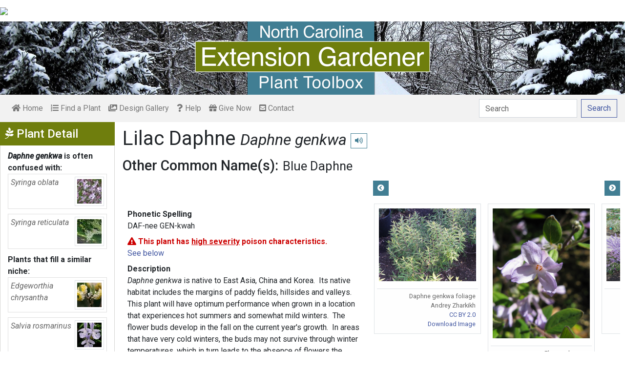

--- FILE ---
content_type: text/html; charset=utf-8
request_url: https://plants.ces.ncsu.edu/plants/daphne-genkwa/common-name/lilac-daphne/
body_size: 9812
content:

<!DOCTYPE html>
<html lang="en">
<head>
    <meta charset="UTF-8">
    <meta name="viewport" content="width=device-width, initial-scale=1.0">
    <title>Lilac Daphne - Daphne genkwa | North Carolina Extension Gardener Plant Toolbox</title>
    <link rel="preconnect" href="https://fonts.googleapis.com">
    <link rel="preconnect" href="https://fonts.gstatic.com" crossorigin>
    <link href="https://fonts.googleapis.com/css2?family=Roboto+Condensed:ital,wght@0,100..900;1,100..900&family=Roboto:ital,wght@0,300;0,400;0,500;0,700;1,300;1,400;1,500&display=swap" rel="stylesheet">
    <link rel="stylesheet" href="/static/plants/css/eit-bootstrap4.min.22707b91e9f8.css">
    <link rel="stylesheet" href="https://use.fontawesome.com/releases/v5.7.2/css/all.css" integrity="sha384-fnmOCqbTlWIlj8LyTjo7mOUStjsKC4pOpQbqyi7RrhN7udi9RwhKkMHpvLbHG9Sr" crossorigin="anonymous">
    <link rel="stylesheet" href="https://gitcdn.github.io/bootstrap-toggle/2.2.2/css/bootstrap-toggle.min.css">
    <link rel="stylesheet" href="https://cdnjs.cloudflare.com/ajax/libs/jqueryui/1.12.1/jquery-ui.min.css">

    <link rel="stylesheet" href="/static/plants/css/main.7d64c488d224.css">
    
        <link rel="stylesheet" href="/static/plants/css/winter.534a05b954d0.css">
    
    <link href="https://brand.ces.ncsu.edu/images/icons/wolficon.svg" rel="Shortcut Icon" type="image/x-icon">
    
    <link rel="canonical" href="https://plants.ces.ncsu.edu/plants/daphne-genkwa/" />

    <meta name="google-site-verification" content="UzRsUPNUyEfN2F8Sk50Hv0hjwKo3Q4o6cFTRpT6Sfs4" />
</head>
<body>
<div class="top_black"></div>
<div class="container">
    <div class="top_bar">
        <a href="https://www.ces.ncsu.edu/"><img class="brand_image" src="//brand.ces.ncsu.edu/images/logos/ncce-red-wide-ext-transparent.svg"/></a>
    </div>

    <header>
        <a href="/"><img class="site_img" src="/static/plants/img/plant_toolbox_main_img_trans_correction.a37e195853b5.png" /></a>
        
            <div id="mobile_search_container" class="d-inline-block d-sm-none d-md-none d-lg-none d-xl-none">
                <form class="form-inline" id="plant_search" method="get" action="/find_a_plant/">
                    <input class="form-control mr-sm-2" type="search" id="search" placeholder="Search" aria-label="Search" name="q" value="">
                    <button class="btn btn-light my-2 my-sm-0" type="submit"><span class="d-none d-md-block">Search</span><span class="d-md-none"><i class="fas fa-search"></i></span></button>
                </form>
            </div>
            <nav class="navbar navbar-expand-sm navbar-light bg-light">
                <span class="navbar-toggler" data-toggle="collapse" data-target="#navbarSupportedContent" aria-controls="navbarSupportedContent" aria-expanded="false" aria-label="Toggle navigation">
                    <span><i class="fas fa-bars"></i> Show navigation</span>
                </span>
                <div class="collapse navbar-collapse" id="navbarSupportedContent">
                    <ul class="navbar-nav mr-auto">
                        <li class="nav-item "><a class="nav-link" href="/"><i class="fas fa-home"></i><span class=""> Home</span></a></li>
                        <li class="nav-item "><a class="nav-link" href="/find_a_plant/"><i class="fas fa-list-ol"></i> Find a Plant</a></li>

                        <li class="nav-item "><a class="nav-link" href="/gallery/"><i class="fas fa-images"></i> Design Gallery</a></li>
                        <li class="nav-item "><a class="nav-link" href="/help/"><i class="fas fa-question"></i> Help</a></li>
                        <li class="nav-item"><a class="nav-link" href="https://www.givecampus.com/campaigns/47387/donations/new?a=8830926&designation=012040" target="_blank"><i class="fas fa-gift"></i> Give Now</a></li>
                        <li class="nav-item "><a class="nav-link" href="/contact_us/"><i class="fas fa-envelope-square"></i> Contact</a></li>

                        








                    </ul>
                    <div class="my-2 my-lg-0">
                        
                    <div id="search_container" class="d-none d-sm-inline-block d-md-inline-block d-lg-inline-block d-xl-inline-block">
                        <form class="form-inline" id="plant_search" method="get" action="/find_a_plant/">
                            <input class="form-control mr-sm-2" type="search" id="search" placeholder="Search" aria-label="Search" name="q" value="">
                            <button class="btn btn-outline-primary my-2 my-sm-0" type="submit"><span class="d-none d-md-block">Search</span><span class="d-md-none"><i class="fas fa-search"></i></span></button>
                        </form>
                    </div>

                    </div>
                </div>
            </nav>
        
    </header>
    
    <div class="filters plant_detail d-print-none">

        <h2><i class="fab fa-pagelines d-none d-md-inline-block"></i> Plant Detail<i aria-hidden="true" class="float-right hamburger d-none"></i><span class="sr-only">Show Menu</span></h2>
        <div class="plant_detail_extras m_hide">
            <dl class="list-group">
            

            
            <dt><em>Daphne genkwa</em> is often confused with:</dt>
                
                <dd class="list-group-item">
                    <a href="/plants/syringa-oblata/">
                        <div class="plant_grid">
                            <span class="p_name"><em>Syringa oblata</em></span>
                            
                                <img class="img-thumbnail"
                                     src="https://eit-planttoolbox-prod.s3.amazonaws.com/media/images/thumb_sm/Syringa_oblata_flowe_0nNzv5mD8s2m.jpe?AWSAccessKeyId=AKIAILRBSC3CQKL5NNSQ&amp;Signature=BT7MTgCCtzNGOe%2FR5VqjnF5C7lE%3D&amp;Expires=1768362359"
                                     alt="Syringa oblata"
                                     loading="lazy"
                                     data-thumbnail_med="https://eit-planttoolbox-prod.s3.amazonaws.com/media/images/thumb_med/Syringa_oblata_flowe_VwZiWtwhpviA.jpe?AWSAccessKeyId=AKIAILRBSC3CQKL5NNSQ&amp;Signature=5hRqsrGvwuzlFSW%2BUbRiaTB7frA%3D&amp;Expires=1768362359"
                                     data-thumbnail_small="https://eit-planttoolbox-prod.s3.amazonaws.com/media/images/thumb_sm/Syringa_oblata_flowe_0nNzv5mD8s2m.jpe?AWSAccessKeyId=AKIAILRBSC3CQKL5NNSQ&amp;Signature=BT7MTgCCtzNGOe%2FR5VqjnF5C7lE%3D&amp;Expires=1768362359"
                                />
                            
                        </div>
                    </a>
                </dd>
                
                <dd class="list-group-item">
                    <a href="/plants/syringa-reticulata/">
                        <div class="plant_grid">
                            <span class="p_name"><em>Syringa reticulata</em></span>
                            
                                <img class="img-thumbnail"
                                     src="https://eit-planttoolbox-prod.s3.amazonaws.com/media/images/thumb_sm/Syringa_reticulata_f_q1TtyzKV6nEf.jpe?AWSAccessKeyId=AKIAILRBSC3CQKL5NNSQ&amp;Signature=us15AgXuY6T6Vl0qcvpfhQvmYAU%3D&amp;Expires=1768362359"
                                     alt="Syringa reticulata"
                                     loading="lazy"
                                     data-thumbnail_med="https://eit-planttoolbox-prod.s3.amazonaws.com/media/images/thumb_med/Syringa_reticulata_f_kCeBQU2GOq5w.jpe?AWSAccessKeyId=AKIAILRBSC3CQKL5NNSQ&amp;Signature=lD0j35t16gde1cBN8l%2BH4lodUV4%3D&amp;Expires=1768362359"
                                     data-thumbnail_small="https://eit-planttoolbox-prod.s3.amazonaws.com/media/images/thumb_sm/Syringa_reticulata_f_q1TtyzKV6nEf.jpe?AWSAccessKeyId=AKIAILRBSC3CQKL5NNSQ&amp;Signature=us15AgXuY6T6Vl0qcvpfhQvmYAU%3D&amp;Expires=1768362359"
                                />
                            
                        </div>
                    </a>
                </dd>
                
            

            

            
            <dt>Plants that fill a similar niche:</dt>
                
                <dd class="list-group-item">
                    <a href="/plants/edgeworthia-chrysantha/">
                        <div class="plant_grid">
                            <span class="p_name"><em>Edgeworthia chrysantha</em></span>
                            
                                <img class="img-thumbnail"
                                     src="https://eit-planttoolbox-prod.s3.amazonaws.com/media/images/thumb_sm/edgeworthia_chrysant_P0n9Jk3QB1DO.jpeg?AWSAccessKeyId=AKIAILRBSC3CQKL5NNSQ&amp;Signature=atO%2F24MT8d3UMMtYRrxxlV5C0TU%3D&amp;Expires=1768362359"
                                     alt="Clusters of yellow and white flowers."
                                     loading="lazy"
                                     data-thumbnail_med="https://eit-planttoolbox-prod.s3.amazonaws.com/media/images/thumb_med/edgeworthia_chrysant_mEJF9FHQEMCH.jpeg?AWSAccessKeyId=AKIAILRBSC3CQKL5NNSQ&amp;Signature=LCHJYAOuziRahDN7VsAKUnuvGsw%3D&amp;Expires=1768362359"
                                     data-thumbnail_small="https://eit-planttoolbox-prod.s3.amazonaws.com/media/images/thumb_sm/edgeworthia_chrysant_P0n9Jk3QB1DO.jpeg?AWSAccessKeyId=AKIAILRBSC3CQKL5NNSQ&amp;Signature=atO%2F24MT8d3UMMtYRrxxlV5C0TU%3D&amp;Expires=1768362359"
                                />
                            
                        </div>
                    </a>
                    </dd>
                
                <dd class="list-group-item">
                    <a href="/plants/salvia-rosmarinus/">
                        <div class="plant_grid">
                            <span class="p_name"><em>Salvia rosmarinus</em></span>
                            
                                <img class="img-thumbnail"
                                     src="https://eit-planttoolbox-prod.s3.amazonaws.com/media/images/thumb_sm/Rosmarinus-officinal_atGCoMwAxTN2.jpeg?AWSAccessKeyId=AKIAILRBSC3CQKL5NNSQ&amp;Signature=yegHnVVFRLGikt1CQ1xz9suNAnc%3D&amp;Expires=1768362359"
                                     alt="close-up of three, pale blue, 2-lipped flowers."
                                     loading="lazy"
                                     data-thumbnail_med="https://eit-planttoolbox-prod.s3.amazonaws.com/media/images/thumb_med/Rosmarinus-officinal_uVraWMSLh3vZ.jpeg?AWSAccessKeyId=AKIAILRBSC3CQKL5NNSQ&amp;Signature=PrOmWAB0xp5VFqDX5fL2Tga%2B8tE%3D&amp;Expires=1768362359"
                                     data-thumbnail_small="https://eit-planttoolbox-prod.s3.amazonaws.com/media/images/thumb_sm/Rosmarinus-officinal_atGCoMwAxTN2.jpeg?AWSAccessKeyId=AKIAILRBSC3CQKL5NNSQ&amp;Signature=yegHnVVFRLGikt1CQ1xz9suNAnc%3D&amp;Expires=1768362359"
                                />
                            
                        </div>
                    </a>
                    </dd>
                
                <dd class="list-group-item">
                    <a href="/plants/symphoricarpos-albus/">
                        <div class="plant_grid">
                            <span class="p_name"><em>Symphoricarpos albus</em></span>
                            
                                <img class="img-thumbnail"
                                     src="https://eit-planttoolbox-prod.s3.amazonaws.com/media/images/thumb_sm/Symphoricarpos-albus_LhynKEBv2dXy.jpeg?AWSAccessKeyId=AKIAILRBSC3CQKL5NNSQ&amp;Signature=W7RpTxWLDrNbLt%2BFhFP6wHZrUnc%3D&amp;Expires=1768362359"
                                     alt="Symphoricarpos albus"
                                     loading="lazy"
                                     data-thumbnail_med="https://eit-planttoolbox-prod.s3.amazonaws.com/media/images/thumb_med/Symphoricarpos-albus_ZwhD4VtbjCxN.jpeg?AWSAccessKeyId=AKIAILRBSC3CQKL5NNSQ&amp;Signature=%2FWUS2ZEBqXT9L0tiG1JcGn310Kk%3D&amp;Expires=1768362359"
                                     data-thumbnail_small="https://eit-planttoolbox-prod.s3.amazonaws.com/media/images/thumb_sm/Symphoricarpos-albus_LhynKEBv2dXy.jpeg?AWSAccessKeyId=AKIAILRBSC3CQKL5NNSQ&amp;Signature=W7RpTxWLDrNbLt%2BFhFP6wHZrUnc%3D&amp;Expires=1768362359"
                                />
                            
                        </div>
                    </a>
                    </dd>
                
            

            

            

            

            </dl>

            <div class="social_buttons">
                <a class="btn btn-sm btn-info social twitter" target="_blank" href="https://twitter.com/intent/tweet?text=Daphne genkwa - North Carolina Extension Gardener Plant Toolbox&url=https://plants.ces.ncsu.edu/plants/daphne-genkwa/"><i class="fab fa-twitter"></i> <span>Tweet <strong class="d-none d-lg-inline">this Page</strong></span></a>
                <a class="btn btn-sm btn-primary social facebook" target="_blank" href="https://www.facebook.com/sharer/sharer.php?u=https://plants.ces.ncsu.edu/plants/daphne-genkwa/%2F&amp;src=sdkpreparse"><i class="fab fa-facebook-f"></i><span> <strong class="d-none d-lg-inline">Share on</strong> Facebook</span></a>
            </div>

        </div>
    </div>

    <main class="">
        
    







        

    <div id="plant_detail">
        
        <h1>Lilac Daphne

        <small>
            
                <i><a href="/plants/daphne-genkwa/" class="scientific_name"><em>Daphne genkwa</em></a></i>
            
            
                <span class="d-print-none">
                    <audio id="player" src="https://eit-planttoolbox-prod.s3.amazonaws.com/media/images/audio/daphne_genkwa_1022.mp3?AWSAccessKeyId=AKIAILRBSC3CQKL5NNSQ&amp;Signature=3iZH6oEnN8A8jUUjhh563TtWJ6o%3D&amp;Expires=1768362359"></audio>
                    <button class="btn btn-sm btn-outline-info" data-toggle="tooltip" title="hear pronunciation" onclick="document.getElementById('player').play()"><i class="fas fa-volume-up"></i></button>
                </span>
            
        </small>
        </h1>
        
        
            <div class="common_name_space">
                <h2 class="cn_heading">Other Common Name(s):</h2>
                <ul class="" id="common_names">
                
                    
                        <li class=""><a href="/plants/daphne-genkwa/common-name/blue-daphne/">Blue Daphne</a></li>
                    
                
                    
                
                </ul>
            </div>
        
        
        

        <div class="scroll_buttons">
            <button class="btn btn-info btn-sm scroll_button scroll_left"><i class="fas fa-chevron-circle-left"></i></button>
            <button class="btn btn-info btn-sm scroll_button scroll_right"><i class="fas fa-chevron-circle-right"></i></button>
        </div>


        <div class="info_1">
            <dl>
            
                <dt>Phonetic Spelling</dt>
                <dd>DAF-nee GEN-kwah</dd>
            
            
                <dt class="text_poison_1"><i class="fas fa-exclamation-triangle"></i> This plant has <u>high severity</u> poison characteristics.</dt>
                <dd><a href="#poison" class="no_wait_routine">See below</a></dd>
            
            
                <dt>Description</dt>
                <dd>
                    <p><em>Daphne genkwa</em> is native to East Asia, China and Korea.&nbsp; Its native habitat includes the margins of paddy fields, hillsides and valleys.&nbsp; This plant will have optimum performance when grown in a location that experiences hot summers and somewhat mild winters.&nbsp; The flower buds develop in the fall on the current year&#39;s growth.&nbsp; In areas that have very cold winters, the buds may not survive through winter temperatures, which in turn leads to the absence of flowers the following year.</p>

<p>Once planted, it is best to not attempt to relocate this plant.&nbsp; It does not like its roots disturbed.&nbsp; Full maturity is reached at about 5 years of age.</p>

<p>It flowers on bare stems, prior to it gray-green foliage opening.</p>

<p><strong>Insects, Diseases, and Other Plant Problems:&nbsp;&nbsp;</strong>All parts of this plant are poisonous.</p>

                    
                </dd>



                


                <dt class="d-print-none">See this plant in the following landscape:</dt>
                <dd class="garden_callout">
                    
                </dd>

            </dl>



            <dl  class="m_hide">
                <dt>Cultivars / Varieties:</dt>
    <dd class="d-print-none">
        <ul class="list-group list-group-flush">
            
        </ul>
    </dd>

    <dd class="d-none d-print-block">
        
    </dd>

    <dt class="d-print-none">Tags:</dt>
    <dd class="tags d-print-none"><a href="/find_a_plant/?tag=showy-flowers" class="badge badge-secondary mx-1" data-tag="showy-flowers">#showy flowers</a><a href="/find_a_plant/?tag=deciduous" class="badge badge-secondary mx-1" data-tag="deciduous">#deciduous</a><a href="/find_a_plant/?tag=poisonous" class="badge badge-secondary mx-1" data-tag="poisonous">#poisonous</a><a href="/find_a_plant/?tag=fragrant-flowers" class="badge badge-secondary mx-1" data-tag="fragrant-flowers">#fragrant flowers</a><a href="/find_a_plant/?tag=shrub" class="badge badge-secondary mx-1" data-tag="shrub">#shrub</a><a href="/find_a_plant/?tag=moths" class="badge badge-secondary mx-1" data-tag="moths">#moth caterpillar host</a><a href="/find_a_plant/?tag=deciduous-shrub" class="badge badge-secondary mx-1" data-tag="deciduous-shrub">#deciduous shrub</a><a href="/find_a_plant/?tag=winter-interest" class="badge badge-secondary mx-1" data-tag="winter-interest">#winter interest</a><a href="/find_a_plant/?tag=rock-gardens" class="badge badge-secondary mx-1" data-tag="rock-gardens">#rock garden</a><a href="/find_a_plant/?tag=cutting-garden" class="badge badge-secondary mx-1" data-tag="cutting-garden">#cutting garden</a><a href="/find_a_plant/?tag=pollinator-plant" class="badge badge-secondary mx-1" data-tag="pollinator-plant">#pollinator plant</a><a href="/find_a_plant/?tag=evergreen-shrub" class="badge badge-secondary mx-1" data-tag="evergreen-shrub">#evergreen shrub</a><a href="/find_a_plant/?tag=flies" class="badge badge-secondary mx-1" data-tag="flies">#fly friendly</a><a href="/find_a_plant/?tag=butterfly-friendly" class="badge badge-secondary mx-1" data-tag="butterfly-friendly">#butterfly friendly</a><a href="/find_a_plant/?tag=winter-flowers" class="badge badge-secondary mx-1" data-tag="winter-flowers">#winter flowers</a><a href="/find_a_plant/?tag=late-winter-flowers" class="badge badge-secondary mx-1" data-tag="late-winter-flowers">#flowers late winter</a><a href="/find_a_plant/?tag=bee-friendly" class="badge badge-secondary mx-1" data-tag="bee-friendly">#bee friendly</a><a href="/find_a_plant/?tag=short-lived" class="badge badge-secondary mx-1" data-tag="short-lived">#short lived</a><a href="/find_a_plant/?tag=moth-friendly" class="badge badge-secondary mx-1" data-tag="moth-friendly">#moth friendly</a></dd>
            </dl>

            <div id="cart_add">
                <form class="cart_form" action="/cart/add/1022/" method="post">
                    <input type="hidden" name="csrfmiddlewaretoken" value="o1OQutmy4mcNgNkkecDSHGdsxlgaBoDtnFuMxKsve4B7HjhhCvs5gflB1oYRK58i">
                    <input type="hidden" name="update" value="False" id="id_update">
                    <div class="form-row">
                        <input type="hidden" name="quantity" value="1" id="id_quantity">&nbsp;
                        <div class="form-group d-print-none">
                            <button type="submit" class="btn btn-sm btn-info"><i class="fas fa-clipboard-list"></i> Add</button>
                        </div>
                    </div>
                </form>
            </div>
        </div>


        <div class="gallery_box">




            <div class="gallery" style="grid-template-columns: repeat(4, calc(50% - 30px));">
                
                    
<figure class="figure">
    <img class="img-thumbnail modal_img" src="https://eit-planttoolbox-prod.s3.amazonaws.com/media/images/Daphne_genkwa_foliage-Andrey_Zharkikh-cc_by_2.0.jpg?AWSAccessKeyId=AKIAILRBSC3CQKL5NNSQ&amp;Signature=3RAPDsROpf20zPWPaqyjLl%2F3Kh4%3D&amp;Expires=1768362359"
         loading="lazy"
         alt="Daphne genkwa foliage"
         data-caption="Daphne genkwa foliage"
         data-alt="Daphne genkwa foliage"
         data-attrib="Andrey Zharkikh"
         data-license="<a href='http://creativecommons.org/licenses/by/2.0/legalcode' >CC BY 2.0</a>"
         data-downloadurl="https://eit-planttoolbox-prod.s3.amazonaws.com/media/images/Daphne_genkwa_foliage-Andrey_Zharkikh-cc_by_2.0.jpg?response-content-disposition=attachment%3Bfilename%3DDaphne%2520genkwa%2520foliage%2520Daphne%2520genkwa%2520foliage%2520Andrey%2520Zharkikh%2520CC%2520BY%25202.0.jpg&amp;AWSAccessKeyId=AKIAILRBSC3CQKL5NNSQ&amp;Signature=a4UrcFI3j90k01fCHle%2BkzRYDlA%3D&amp;Expires=1768362359"
         data-image-id="8835"
         data-toggle="modal"
         data-target="#image_modal"/>
    <figcaption class="figure-caption text-right">
        <span class="caption">Daphne genkwa foliage</span>
        <span class="attribution">Andrey Zharkikh</span>
        <span class="license"><a href='http://creativecommons.org/licenses/by/2.0/legalcode' >CC BY 2.0</a></span>
        
    <span><a href="https://eit-planttoolbox-prod.s3.amazonaws.com/media/images/Daphne_genkwa_foliage-Andrey_Zharkikh-cc_by_2.0.jpg?response-content-disposition=attachment%3Bfilename%3DDaphne%2520genkwa%2520foliage%2520Daphne%2520genkwa%2520foliage%2520Andrey%2520Zharkikh%2520CC%2520BY%25202.0.jpg&amp;AWSAccessKeyId=AKIAILRBSC3CQKL5NNSQ&amp;Signature=a4UrcFI3j90k01fCHle%2BkzRYDlA%3D&amp;Expires=1768362359" class="downloadurl" download>Download Image</a></span>
    </figcaption>
</figure>

                
                    
<figure class="figure">
    <img class="img-thumbnail modal_img" src="https://eit-planttoolbox-prod.s3.amazonaws.com/media/images/Daphne_genkwa_flower_fdhTfVnXaq9e.jpe?AWSAccessKeyId=AKIAILRBSC3CQKL5NNSQ&amp;Signature=NXfdeXt9XWL%2BRwHuoHwGojKepvo%3D&amp;Expires=1768362359"
         loading="lazy"
         alt="Daphne genkwa"
         data-caption="Flower close up"
         data-alt="Daphne genkwa"
         data-attrib="Kenpei"
         data-license="<a href='https://creativecommons.org/licenses/by-sa/3.0/deed.en' >CC BY-SA 3.0</a>"
         data-downloadurl="https://eit-planttoolbox-prod.s3.amazonaws.com/media/images/Daphne_genkwa_flower_fdhTfVnXaq9e.jpe?response-content-disposition=attachment%3Bfilename%3DDaphne%2520genkwa%2520Flower%2520close%2520up%2520Kenpei%2520CC%2520BY-SA%25203.0.jpe&amp;AWSAccessKeyId=AKIAILRBSC3CQKL5NNSQ&amp;Signature=KCSr5p9d2%2B0anyJSbNiyGLTckjQ%3D&amp;Expires=1768362359"
         data-image-id="27531"
         data-toggle="modal"
         data-target="#image_modal"/>
    <figcaption class="figure-caption text-right">
        <span class="caption">Flower close up</span>
        <span class="attribution">Kenpei</span>
        <span class="license"><a href='https://creativecommons.org/licenses/by-sa/3.0/deed.en' >CC BY-SA 3.0</a></span>
        
    <span><a href="https://eit-planttoolbox-prod.s3.amazonaws.com/media/images/Daphne_genkwa_flower_fdhTfVnXaq9e.jpe?response-content-disposition=attachment%3Bfilename%3DDaphne%2520genkwa%2520Flower%2520close%2520up%2520Kenpei%2520CC%2520BY-SA%25203.0.jpe&amp;AWSAccessKeyId=AKIAILRBSC3CQKL5NNSQ&amp;Signature=KCSr5p9d2%2B0anyJSbNiyGLTckjQ%3D&amp;Expires=1768362359" class="downloadurl" download>Download Image</a></span>
    </figcaption>
</figure>

                
                    
<figure class="figure">
    <img class="img-thumbnail modal_img" src="https://eit-planttoolbox-prod.s3.amazonaws.com/media/images/Daphne_genkwa_form_A_UId9cE11tP8L.jfif?AWSAccessKeyId=AKIAILRBSC3CQKL5NNSQ&amp;Signature=C%2BLb2255TAgH2Pun1rQ%2B7XDDTpY%3D&amp;Expires=1768362359"
         loading="lazy"
         alt="Daphne genkwa"
         data-caption="Form"
         data-alt="Daphne genkwa"
         data-attrib="Andrey Zharkikh"
         data-license="<a href='http://creativecommons.org/licenses/by/2.0/legalcode' >CC BY 2.0</a>"
         data-downloadurl="https://eit-planttoolbox-prod.s3.amazonaws.com/media/images/Daphne_genkwa_form_A_UId9cE11tP8L.jfif?response-content-disposition=attachment%3Bfilename%3DDaphne%2520genkwa%2520Form%2520Andrey%2520Zharkikh%2520CC%2520BY%25202.0.jfif&amp;AWSAccessKeyId=AKIAILRBSC3CQKL5NNSQ&amp;Signature=7yUWJUdxQMY1OODKUXq5LT9jeT0%3D&amp;Expires=1768362359"
         data-image-id="27532"
         data-toggle="modal"
         data-target="#image_modal"/>
    <figcaption class="figure-caption text-right">
        <span class="caption">Form</span>
        <span class="attribution">Andrey Zharkikh</span>
        <span class="license"><a href='http://creativecommons.org/licenses/by/2.0/legalcode' >CC BY 2.0</a></span>
        
    <span><a href="https://eit-planttoolbox-prod.s3.amazonaws.com/media/images/Daphne_genkwa_form_A_UId9cE11tP8L.jfif?response-content-disposition=attachment%3Bfilename%3DDaphne%2520genkwa%2520Form%2520Andrey%2520Zharkikh%2520CC%2520BY%25202.0.jfif&amp;AWSAccessKeyId=AKIAILRBSC3CQKL5NNSQ&amp;Signature=7yUWJUdxQMY1OODKUXq5LT9jeT0%3D&amp;Expires=1768362359" class="downloadurl" download>Download Image</a></span>
    </figcaption>
</figure>

                
                    
<figure class="figure">
    <img class="img-thumbnail modal_img" src="https://eit-planttoolbox-prod.s3.amazonaws.com/media/images/Daphne_genkwa_foliag_O9Fi8xHk7FYF.jpe?AWSAccessKeyId=AKIAILRBSC3CQKL5NNSQ&amp;Signature=IK3L3BOimzLDFW2T8y0LRiav3VE%3D&amp;Expires=1768362359"
         loading="lazy"
         alt="Daphne genkwa"
         data-caption="Foliage"
         data-alt="Daphne genkwa"
         data-attrib="Kenpei"
         data-license="<a href='https://creativecommons.org/licenses/by-sa/2.1/jp/' >CC BY-SA 2.1 JP</a>"
         data-downloadurl="https://eit-planttoolbox-prod.s3.amazonaws.com/media/images/Daphne_genkwa_foliag_O9Fi8xHk7FYF.jpe?response-content-disposition=attachment%3Bfilename%3DDaphne%2520genkwa%2520Foliage%2520Kenpei%2520CC%2520BY-SA%25202.1%2520JP.jpe&amp;AWSAccessKeyId=AKIAILRBSC3CQKL5NNSQ&amp;Signature=Iwhu0016jhpiXOXMsQx4X8I5VQ0%3D&amp;Expires=1768362359"
         data-image-id="27620"
         data-toggle="modal"
         data-target="#image_modal"/>
    <figcaption class="figure-caption text-right">
        <span class="caption">Foliage</span>
        <span class="attribution">Kenpei</span>
        <span class="license"><a href='https://creativecommons.org/licenses/by-sa/2.1/jp/' >CC BY-SA 2.1 JP</a></span>
        
    <span><a href="https://eit-planttoolbox-prod.s3.amazonaws.com/media/images/Daphne_genkwa_foliag_O9Fi8xHk7FYF.jpe?response-content-disposition=attachment%3Bfilename%3DDaphne%2520genkwa%2520Foliage%2520Kenpei%2520CC%2520BY-SA%25202.1%2520JP.jpe&amp;AWSAccessKeyId=AKIAILRBSC3CQKL5NNSQ&amp;Signature=Iwhu0016jhpiXOXMsQx4X8I5VQ0%3D&amp;Expires=1768362359" class="downloadurl" download>Download Image</a></span>
    </figcaption>
</figure>

                
            </div>
            <div class="gallery_thumbs">
                
                    <img class="gallery_thumb" loading="lazy" src="https://eit-planttoolbox-prod.s3.amazonaws.com/media/images/thumb_sm/Daphne_genkwa_foliag_8zfIU0cYHp0D.jpeg?AWSAccessKeyId=AKIAILRBSC3CQKL5NNSQ&amp;Signature=slt9iMYpfTYqUiUOmDEXIzPhBOc%3D&amp;Expires=1768362359" data-img_idx="0">
                
                    <img class="gallery_thumb" loading="lazy" src="https://eit-planttoolbox-prod.s3.amazonaws.com/media/images/thumb_sm/Daphne_genkwa_flower_syYyIxtRH2tz.jpe?AWSAccessKeyId=AKIAILRBSC3CQKL5NNSQ&amp;Signature=kr9s9KTqX1Kf6VkDr8Bc1%2BR16a8%3D&amp;Expires=1768362359" data-img_idx="1">
                
                    <img class="gallery_thumb" loading="lazy" src="https://eit-planttoolbox-prod.s3.amazonaws.com/media/images/thumb_sm/Daphne_genkwa_form_A_2d2OdHsUge7d.jfif?AWSAccessKeyId=AKIAILRBSC3CQKL5NNSQ&amp;Signature=kO8Fu7bUYPrtUZOhLE9YlvfocAg%3D&amp;Expires=1768362359" data-img_idx="2">
                
                    <img class="gallery_thumb" loading="lazy" src="https://eit-planttoolbox-prod.s3.amazonaws.com/media/images/thumb_sm/Daphne_genkwa_foliag_QUbCr6SGon9c.jpe?AWSAccessKeyId=AKIAILRBSC3CQKL5NNSQ&amp;Signature=NSApjXqtkNcRh%2FSCoXz2iczZJAQ%3D&amp;Expires=1768362359" data-img_idx="3">
                
            </div>
        </div>




        <div class="info_2">

            <dl class="m_show">
                <dt>Cultivars / Varieties:</dt>
    <dd class="d-print-none">
        <ul class="list-group list-group-flush">
            
        </ul>
    </dd>

    <dd class="d-none d-print-block">
        
    </dd>

    <dt class="d-print-none">Tags:</dt>
    <dd class="tags d-print-none"><a href="/find_a_plant/?tag=showy-flowers" class="badge badge-secondary mx-1" data-tag="showy-flowers">#showy flowers</a><a href="/find_a_plant/?tag=deciduous" class="badge badge-secondary mx-1" data-tag="deciduous">#deciduous</a><a href="/find_a_plant/?tag=poisonous" class="badge badge-secondary mx-1" data-tag="poisonous">#poisonous</a><a href="/find_a_plant/?tag=fragrant-flowers" class="badge badge-secondary mx-1" data-tag="fragrant-flowers">#fragrant flowers</a><a href="/find_a_plant/?tag=shrub" class="badge badge-secondary mx-1" data-tag="shrub">#shrub</a><a href="/find_a_plant/?tag=moths" class="badge badge-secondary mx-1" data-tag="moths">#moth caterpillar host</a><a href="/find_a_plant/?tag=deciduous-shrub" class="badge badge-secondary mx-1" data-tag="deciduous-shrub">#deciduous shrub</a><a href="/find_a_plant/?tag=winter-interest" class="badge badge-secondary mx-1" data-tag="winter-interest">#winter interest</a><a href="/find_a_plant/?tag=rock-gardens" class="badge badge-secondary mx-1" data-tag="rock-gardens">#rock garden</a><a href="/find_a_plant/?tag=cutting-garden" class="badge badge-secondary mx-1" data-tag="cutting-garden">#cutting garden</a><a href="/find_a_plant/?tag=pollinator-plant" class="badge badge-secondary mx-1" data-tag="pollinator-plant">#pollinator plant</a><a href="/find_a_plant/?tag=evergreen-shrub" class="badge badge-secondary mx-1" data-tag="evergreen-shrub">#evergreen shrub</a><a href="/find_a_plant/?tag=flies" class="badge badge-secondary mx-1" data-tag="flies">#fly friendly</a><a href="/find_a_plant/?tag=butterfly-friendly" class="badge badge-secondary mx-1" data-tag="butterfly-friendly">#butterfly friendly</a><a href="/find_a_plant/?tag=winter-flowers" class="badge badge-secondary mx-1" data-tag="winter-flowers">#winter flowers</a><a href="/find_a_plant/?tag=late-winter-flowers" class="badge badge-secondary mx-1" data-tag="late-winter-flowers">#flowers late winter</a><a href="/find_a_plant/?tag=bee-friendly" class="badge badge-secondary mx-1" data-tag="bee-friendly">#bee friendly</a><a href="/find_a_plant/?tag=short-lived" class="badge badge-secondary mx-1" data-tag="short-lived">#short lived</a><a href="/find_a_plant/?tag=moth-friendly" class="badge badge-secondary mx-1" data-tag="moth-friendly">#moth friendly</a></dd> 
            </dl>

            <div class="bricks">

                
                    

    <ul class="list-group brick">
     <li class="list-group-item">
         <dl>
             <span class="group_name ">Attributes:</span>
             
                 <dt>Genus:</dt>
                 
                     
                         <dd><span class="detail_display_attribute">Daphne</span></dd>
                     
                 
             
                 <dt>Species:</dt>
                 
                     
                         <dd><span class="detail_display_attribute">genkwa</span></dd>
                     
                 
             
                 <dt>Family:</dt>
                 
                     
                         <dd><span class="detail_display_attribute">Thymelaeaceae</span></dd>
                     
                 
             
                 <dt>Life Cycle:</dt>
                 
                     
                         <dd><span class="detail_display_attribute">Woody</span></dd>
                     
                 
             
                 <dt>Recommended Propagation Strategy:</dt>
                 
                     
                         <dd><span class="detail_display_attribute">Root Cutting</span></dd>
                     
                         <dd><span class="detail_display_attribute">Seed</span></dd>
                     
                 
             
                 <dt>Country Or Region Of Origin:</dt>
                 
                     
                         <dd><span class="detail_display_attribute">China to Temp. Eastern Asia</span></dd>
                     
                 
             
                 <dt>Wildlife Value:</dt>
                 
                     
                         <dd><span class="detail_display_attribute">Attractive to pollinators.  Bees, flies, butterflies and moths are pollinators of this plant.</span></dd>
                     
                 
             
            
                <dt>Dimensions:</dt>
                <dd><span class="detail_display_attribute">Height: 3 ft. 0 in. - 5 ft. 0 in.</span></dd>
                <dd><span class="detail_display_attribute">Width: 2 ft. 0 in. - 5 ft. 0 in.</span></dd>
            
         </dl>
     </li>
</ul>

                

                
                    

    <ul class="list-group brick">
     <li class="list-group-item">
         <dl>
             <span class="group_name ">Whole Plant Traits:</span>
             
                 <dt>Plant Type:</dt>
                 
                     
                         <dd><span class="detail_display_attribute">Poisonous</span></dd>
                     
                         <dd><span class="detail_display_attribute">Shrub</span></dd>
                     
                 
             
                 <dt>Woody Plant Leaf Characteristics:</dt>
                 
                     
                         <dd><span class="detail_display_attribute">Deciduous</span></dd>
                     
                 
             
                 <dt>Habit/Form:</dt>
                 
                     
                         <dd><span class="detail_display_attribute">Erect</span></dd>
                     
                         <dd><span class="detail_display_attribute">Open</span></dd>
                     
                 
             
                 <dt>Growth Rate:</dt>
                 
                     
                         <dd><span class="detail_display_attribute">Slow</span></dd>
                     
                 
             
                 <dt>Maintenance:</dt>
                 
                     
                         <dd><span class="detail_display_attribute">Medium</span></dd>
                     
                 
             
                 <dt>Texture:</dt>
                 
                     
                         <dd><span class="detail_display_attribute">Medium</span></dd>
                     
                 
             
            
         </dl>
     </li>
</ul>

                

                
                    

    <ul class="list-group brick">
     <li class="list-group-item">
         <dl>
             <span class="group_name ">Cultural Conditions:</span>
             
                 <dt>Light:</dt>
                 
                     
                         <dd><span class="detail_display_attribute">Full sun (6 or more hours of direct sunlight a day)</span></dd>
                     
                         <dd><span class="detail_display_attribute">Partial Shade (Direct sunlight only part of the day, 2-6 hours)</span></dd>
                     
                 
             
                 <dt>Soil Texture:</dt>
                 
                     
                         <dd><span class="detail_display_attribute">Clay</span></dd>
                     
                         <dd><span class="detail_display_attribute">Loam (Silt)</span></dd>
                     
                 
             
                 <dt>Soil pH:</dt>
                 
                     
                         <dd><span class="detail_display_attribute">Acid (&lt;6.0)</span></dd>
                     
                         <dd><span class="detail_display_attribute">Neutral (6.0-8.0)</span></dd>
                     
                 
             
                 <dt>Soil Drainage:</dt>
                 
                     
                         <dd><span class="detail_display_attribute">Good Drainage</span></dd>
                     
                         <dd><span class="detail_display_attribute">Moist</span></dd>
                     
                 
             
                 <dt>Available Space To Plant:</dt>
                 
                     
                         <dd><span class="detail_display_attribute">12 inches-3 feet</span></dd>
                     
                         <dd><span class="detail_display_attribute">3 feet-6 feet</span></dd>
                     
                 
             
                 <dt>NC Region:</dt>
                 
                     
                         <dd><span class="detail_display_attribute">Coastal</span></dd>
                     
                         <dd><span class="detail_display_attribute">Mountains</span></dd>
                     
                         <dd><span class="detail_display_attribute">Piedmont</span></dd>
                     
                 
             
                 <dt>USDA Plant Hardiness Zone:</dt>
                 
                     <dd><span class="detail_display_attribute">4a, 4b, 5a, 5b, 6a, 6b, 7a, 7b, 8a, 8b</span></dd>
                 
             
            
         </dl>
     </li>
</ul>

                

                
                    

    <ul class="list-group brick">
     <li class="list-group-item">
         <dl>
             <span class="group_name ">Fruit:</span>
             
                 <dt>Fruit Color:</dt>
                 
                     
                         <dd><span class="detail_display_attribute">Black</span></dd>
                     
                         <dd><span class="detail_display_attribute">Red/Burgundy</span></dd>
                     
                         <dd><span class="detail_display_attribute">White</span></dd>
                     
                 
             
                 <dt>Fruit Type:</dt>
                 
                     
                         <dd><span class="detail_display_attribute">Drupe</span></dd>
                     
                 
             
            
         </dl>
     </li>
</ul>

                

                
                    

    <ul class="list-group brick">
     <li class="list-group-item">
         <dl>
             <span class="group_name ">Flowers:</span>
             
                 <dt>Flower Color:</dt>
                 
                     
                         <dd><span class="detail_display_attribute">Blue</span></dd>
                     
                         <dd><span class="detail_display_attribute">Purple/Lavender</span></dd>
                     
                 
             
                 <dt>Flower Value To Gardener:</dt>
                 
                     
                         <dd><span class="detail_display_attribute">Fragrant</span></dd>
                     
                         <dd><span class="detail_display_attribute">Good Cut</span></dd>
                     
                         <dd><span class="detail_display_attribute">Showy</span></dd>
                     
                 
             
                 <dt>Flower Bloom Time:</dt>
                 
                     
                         <dd><span class="detail_display_attribute">Spring</span></dd>
                     
                         <dd><span class="detail_display_attribute">Winter</span></dd>
                     
                 
             
                 <dt>Flower Shape:</dt>
                 
                     
                         <dd><span class="detail_display_attribute">Tubular</span></dd>
                     
                 
             
                 <dt>Flower Petals:</dt>
                 
                     
                         <dd><span class="detail_display_attribute">4-5 petals/rays</span></dd>
                     
                 
             
                 <dt>Flower Size:</dt>
                 
                     
                         <dd><span class="detail_display_attribute">&lt; 1 inch</span></dd>
                     
                 
             
                 <dt>Flower Description:</dt>
                 
                     
                         <dd><span class="detail_display_attribute">Lilac flowers appear in groups of clusters, with 2-7 blooms per cluster.  The slightly fragrant flowers can be lilac, rose-purple, or white.  They will open in the late winter to early spring before the leaves form.</span></dd>
                     
                 
             
            
         </dl>
     </li>
</ul>

                

                
                    

    <ul class="list-group brick">
     <li class="list-group-item">
         <dl>
             <span class="group_name ">Leaves:</span>
             
                 <dt>Woody Plant Leaf Characteristics:</dt>
                 
                     
                         <dd><span class="detail_display_attribute">Deciduous</span></dd>
                     
                 
             
                 <dt>Leaf Color:</dt>
                 
                     
                         <dd><span class="detail_display_attribute">Gray/Silver</span></dd>
                     
                         <dd><span class="detail_display_attribute">Green</span></dd>
                     
                 
             
                 <dt>Leaf Feel:</dt>
                 
                     
                         <dd><span class="detail_display_attribute">Leathery</span></dd>
                     
                 
             
                 <dt>Leaf Type:</dt>
                 
                     
                         <dd><span class="detail_display_attribute">Simple</span></dd>
                     
                 
             
                 <dt>Leaf Arrangement:</dt>
                 
                     
                         <dd><span class="detail_display_attribute">Alternate</span></dd>
                     
                         <dd><span class="detail_display_attribute">Opposite</span></dd>
                     
                 
             
                 <dt>Leaf Shape:</dt>
                 
                     
                         <dd><span class="detail_display_attribute">Lanceolate</span></dd>
                     
                         <dd><span class="detail_display_attribute">Ovate</span></dd>
                     
                 
             
                 <dt>Hairs Present:</dt>
                 
                     
                         <dd><span class="detail_display_attribute">Yes</span></dd>
                     
                 
             
                 <dt>Leaf Length:</dt>
                 
                     
                         <dd><span class="detail_display_attribute">1-3 inches</span></dd>
                     
                 
             
                 <dt>Leaf Width:</dt>
                 
                     
                         <dd><span class="detail_display_attribute">&lt; 1 inch</span></dd>
                     
                 
             
                 <dt>Leaf Description:</dt>
                 
                     
                         <dd><span class="detail_display_attribute">The leaves are simple and mostly opposite leaves, however, some are alternate.  Silky hairs can be found on both sides of the leaves when they first appear.  Gradually they will become obsolete, only remaining along the veins on the underside.  The upper side of the foliage is a dull green with a paler green on the underside.</span></dd>
                     
                 
             
            
         </dl>
     </li>
</ul>

                

                
                    

                

                
                    

    <ul class="list-group brick">
     <li class="list-group-item">
         <dl>
             <span class="group_name ">Stem:</span>
             
                 <dt>Stem Color:</dt>
                 
                     
                         <dd><span class="detail_display_attribute">Gold/Yellow</span></dd>
                     
                         <dd><span class="detail_display_attribute">Green</span></dd>
                     
                 
             
                 <dt>Stem Is Aromatic:</dt>
                 
                     
                         <dd><span class="detail_display_attribute">No</span></dd>
                     
                 
             
                 <dt>Stem Description:</dt>
                 
                     
                         <dd><span class="detail_display_attribute">The thin stems are sparsely branched.</span></dd>
                     
                 
             
            
         </dl>
     </li>
</ul>

                

                
                    

    <ul class="list-group brick">
     <li class="list-group-item">
         <dl>
             <span class="group_name ">Landscape:</span>
             
                 <dt>Landscape Location:</dt>
                 
                     
                         <dd><span class="detail_display_attribute">Lawn</span></dd>
                     
                         <dd><span class="detail_display_attribute">Meadow</span></dd>
                     
                         <dd><span class="detail_display_attribute">Patio</span></dd>
                     
                         <dd><span class="detail_display_attribute">Pool/Hardscape</span></dd>
                     
                         <dd><span class="detail_display_attribute">Walkways</span></dd>
                     
                 
             
                 <dt>Landscape Theme:</dt>
                 
                     
                         <dd><span class="detail_display_attribute">Butterfly Garden</span></dd>
                     
                         <dd><span class="detail_display_attribute">Cutting Garden</span></dd>
                     
                         <dd><span class="detail_display_attribute">Pollinator Garden</span></dd>
                     
                         <dd><span class="detail_display_attribute">Rock Garden</span></dd>
                     
                         <dd><span class="detail_display_attribute">Winter Garden</span></dd>
                     
                 
             
                 <dt>Design Feature:</dt>
                 
                     
                         <dd><span class="detail_display_attribute">Accent</span></dd>
                     
                         <dd><span class="detail_display_attribute">Border</span></dd>
                     
                         <dd><span class="detail_display_attribute">Hedge</span></dd>
                     
                         <dd><span class="detail_display_attribute">Mass Planting</span></dd>
                     
                         <dd><span class="detail_display_attribute">Screen/Privacy</span></dd>
                     
                         <dd><span class="detail_display_attribute">Specimen</span></dd>
                     
                 
             
                 <dt>Attracts:</dt>
                 
                     
                         <dd><span class="detail_display_attribute">Bees</span></dd>
                     
                         <dd><span class="detail_display_attribute">Butterflies</span></dd>
                     
                         <dd><span class="detail_display_attribute">Moths</span></dd>
                     
                 
             
                 <dt>Problems:</dt>
                 
                     
                         <dd><span class="detail_display_attribute">Poisonous to Humans</span></dd>
                     
                         <dd><span class="detail_display_attribute">Short-lived</span></dd>
                     
                 
             
            
         </dl>
     </li>
</ul>

                

                
                    
                        

    <ul class="list-group brick"><a id="poison"></a>
     <li class="list-group-item">
         <dl>
             <span class="group_name bg-danger bg_poison_1">Poisonous to Humans:</span>
             
                 <dt>Poison Severity:</dt>
                 
                     
                         <dd><span class="detail_display_attribute">High</span></dd>
                     
                 
             
                 <dt>Poison Symptoms:</dt>
                 
                     
                         <dd><span class="detail_display_attribute">HIGHLY TOXIC, MAY BE FATAL IF EATEN!  Unknown, but possibly as in D. mezereum.</span></dd>
                     
                 
             
                 <dt>Poison Toxic Principle:</dt>
                 
                     
                         <dd><span class="detail_display_attribute">Unknown, suspected to be a diterpenoid (mezerein)</span></dd>
                     
                 
             
                 <dt>Causes Contact Dermatitis:</dt>
                 
                     
                         <dd><span class="detail_display_attribute">Yes</span></dd>
                     
                 
             
                 <dt>Poison Part:</dt>
                 
                     
                         <dd><span class="detail_display_attribute">Bark</span></dd>
                     
                         <dd><span class="detail_display_attribute">Flowers</span></dd>
                     
                         <dd><span class="detail_display_attribute">Fruits</span></dd>
                     
                         <dd><span class="detail_display_attribute">Leaves</span></dd>
                     
                         <dd><span class="detail_display_attribute">Roots</span></dd>
                     
                         <dd><span class="detail_display_attribute">Sap/Juice</span></dd>
                     
                         <dd><span class="detail_display_attribute">Seeds</span></dd>
                     
                         <dd><span class="detail_display_attribute">Stems</span></dd>
                     
                 
             
            
         </dl>
     </li>
</ul>

                    
                

            </div>

            

        </div>

        <div class="detail_footer">
            <span class="qr_code d-block"></span>

            
        </div>
    </div>


    </main>
    

    
    <div class="modal fade" tabindex="-1" role="dialog" id="image_modal">
        <div class="modal-dialog" role="document">
            <div class="modal-content">
                <div class="modal-header">
                    <h5 class="modal-title"><em>Daphne genkwa</em></h5>
                    <button type="button" class="close" data-dismiss="modal" aria-label="Close">
                        <span aria-hidden="true">&times;</span>
                    </button>
                </div>
                <div class="modal-body">
                    
<figure class="figure">
    <img class="img-thumbnail modal_img" src="/static/plants/img/plant_img_not_found.eb4188df8620.png"
         loading="lazy"
         alt=""
         data-caption=""
         data-alt=""
         data-attrib=""
         data-license="<a href='' ></a>"
         data-downloadurl=""
         data-image-id=""
         data-toggle="modal"
         data-target="#image_modal"/>
    <figcaption class="figure-caption text-right">
        <span class="caption"></span>
        <span class="attribution"></span>
        <span class="license"><a href='' ></a></span>
        
    <span><a href="" class="downloadurl" download>Download Image</a></span>
    </figcaption>
</figure>

                </div>
            </div>
        </div>
    </div>



    
        <footer class="d-print-none">
    <a href="https://www.ces.ncsu.edu/" class="footer_logo">
        <img id="logo-coop-2017-footer-full" alt="N.C. Cooperative Extension Logo" src="https://brand.ces.ncsu.edu/images/logos/2017/logo-nc-cooperative-extension-2017.svg" />
    </a>

    <p class="mt20 print-hide">
        <a href="https://www.ncsu.edu">NC State University</a> and <a href="http://www.ncat.edu">N.C. A&amp;T State University</a> work in tandem, along with federal, state and local governments, to
        form a strategic partnership called N.C. Cooperative Extension, which staffs local offices in all 100 counties and with the Eastern Band of Cherokee Indians.
    </p>

    <p class="pt10 pb10 print-hide">Read our <a href="https://www.ces.ncsu.edu/nondiscrimination">Commitment to Nondiscrimination</a> | Read our <a href="https://www.ncsu.edu/privacy">Privacy Statement</a></p>

    <p id="eoe">N.C. Cooperative Extension prohibits discrimination and harassment on the basis of race, color, national origin, age, sex (including pregnancy), disability, religion, sexual orientation, gender identity, and veteran status.</p>

    <div class="footer-where-next d-print-none">
        <h2 class="">Where Next?</h2>
        <nav aria-label="Where Next Navigation">
        <ul class="list-inline mt0">
            <li class="list-inline-item"><a href="https://www.ces.ncsu.edu/how-extension-works/">About Extension</a></li>
            <li class="list-inline-item"><a href="https://www.ces.ncsu.edu/xvacancy/">Jobs</a></li>
            <li class="list-inline-item"><a href="https://www.ces.ncsu.edu/departments-partners/">Departments &amp; Partners</a></li>
            <li class="list-inline-item"><a href="https://cals.ncsu.edu/">College of Agriculture &amp; Life Sciences</a></li>
            <li class="list-inline-item"><a href="https://www.ncat.edu/caes/cooperative-extension/">Extension at N.C. A&amp;T</a></li>
            <li class="list-inline-item"><a href="https://cals.ncsu.edu/alumni-giving/">Give Now</a></li>
        </ul>
        </nav>
    </div>

</footer>
    
</div>
<span id="mobile_flag"></span>
<img class="loading wait_routine" src="/static/plants/img/loading.be5a561a53b5.png" />
<div class="mask wait_routine"></div>
</body>



<script type="text/javascript" src="https://code.jquery.com/jquery-3.6.0.min.js" integrity="sha256-/xUj+3OJU5yExlq6GSYGSHk7tPXikynS7ogEvDej/m4=" crossorigin="anonymous"></script>
<script src="https://code.jquery.com/ui/1.12.1/jquery-ui.min.js" integrity="sha256-VazP97ZCwtekAsvgPBSUwPFKdrwD3unUfSGVYrahUqU=" crossorigin="anonymous"></script>
<script src="https://cdnjs.cloudflare.com/ajax/libs/popper.js/1.12.9/umd/popper.min.js" integrity="sha384-ApNbgh9B+Y1QKtv3Rn7W3mgPxhU9K/ScQsAP7hUibX39j7fakFPskvXusvfa0b4Q" crossorigin="anonymous"></script>
<script src="https://maxcdn.bootstrapcdn.com/bootstrap/4.0.0/js/bootstrap.min.js" integrity="sha384-JZR6Spejh4U02d8jOt6vLEHfe/JQGiRRSQQxSfFWpi1MquVdAyjUar5+76PVCmYl" crossorigin="anonymous"></script>
<script src="https://gitcdn.github.io/bootstrap-toggle/2.2.2/js/bootstrap-toggle.min.js"></script>
<script src="/static/plants/js/main.de78b171d1a3.js"></script>

<script>
    $('img.img-thumbnail').on('error', function (e) {
      $(this).parent().remove();
    });
</script>


    <script type="text/javascript" src="/static/plants/js/jquery.qrcode.min.7543b3560f7e.js"></script>
    <script>
        $('.qr_code').qrcode({width: 100, height: 100, text: "https://plants.ces.ncsu.edu/plants/qr/1022/"});
    </script>






<!-- Global site tag (gtag.js) - Google Analytics -->
    <script async src="https://www.googletagmanager.com/gtag/js?id=G-YH68FTQGE7"></script>
    <script>
        if(localStorage.getItem('auth_user') !== 'true'){
            window.dataLayer = window.dataLayer || [];
            function gtag(){dataLayer.push(arguments);}
            gtag('js', new Date());

            gtag('config', 'G-YH68FTQGE7');
        }
    </script>



</html>
